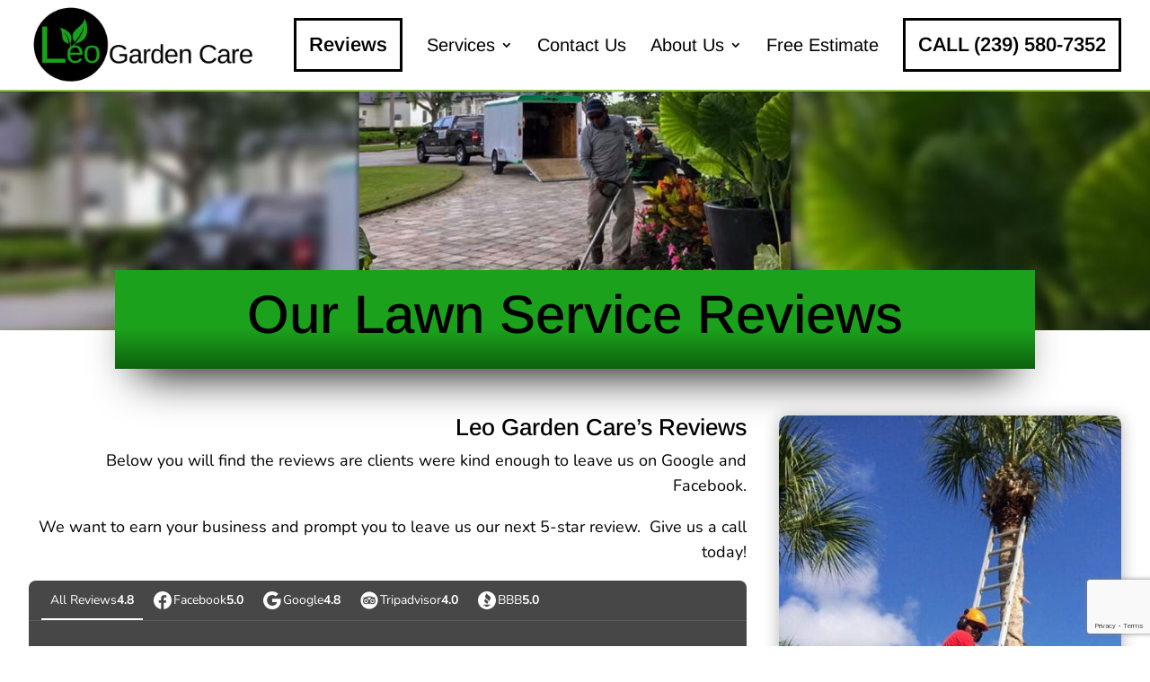

--- FILE ---
content_type: text/html; charset=utf-8
request_url: https://www.google.com/recaptcha/api2/anchor?ar=1&k=6Ldyx8kUAAAAADsGWwd3zNCmYW-gIv78au0DSEYC&co=aHR0cHM6Ly9sZW9nYXJkZW5jYXJlLmNvbTo0NDM.&hl=en&v=N67nZn4AqZkNcbeMu4prBgzg&size=invisible&anchor-ms=20000&execute-ms=30000&cb=4tmg7hbvev9b
body_size: 48979
content:
<!DOCTYPE HTML><html dir="ltr" lang="en"><head><meta http-equiv="Content-Type" content="text/html; charset=UTF-8">
<meta http-equiv="X-UA-Compatible" content="IE=edge">
<title>reCAPTCHA</title>
<style type="text/css">
/* cyrillic-ext */
@font-face {
  font-family: 'Roboto';
  font-style: normal;
  font-weight: 400;
  font-stretch: 100%;
  src: url(//fonts.gstatic.com/s/roboto/v48/KFO7CnqEu92Fr1ME7kSn66aGLdTylUAMa3GUBHMdazTgWw.woff2) format('woff2');
  unicode-range: U+0460-052F, U+1C80-1C8A, U+20B4, U+2DE0-2DFF, U+A640-A69F, U+FE2E-FE2F;
}
/* cyrillic */
@font-face {
  font-family: 'Roboto';
  font-style: normal;
  font-weight: 400;
  font-stretch: 100%;
  src: url(//fonts.gstatic.com/s/roboto/v48/KFO7CnqEu92Fr1ME7kSn66aGLdTylUAMa3iUBHMdazTgWw.woff2) format('woff2');
  unicode-range: U+0301, U+0400-045F, U+0490-0491, U+04B0-04B1, U+2116;
}
/* greek-ext */
@font-face {
  font-family: 'Roboto';
  font-style: normal;
  font-weight: 400;
  font-stretch: 100%;
  src: url(//fonts.gstatic.com/s/roboto/v48/KFO7CnqEu92Fr1ME7kSn66aGLdTylUAMa3CUBHMdazTgWw.woff2) format('woff2');
  unicode-range: U+1F00-1FFF;
}
/* greek */
@font-face {
  font-family: 'Roboto';
  font-style: normal;
  font-weight: 400;
  font-stretch: 100%;
  src: url(//fonts.gstatic.com/s/roboto/v48/KFO7CnqEu92Fr1ME7kSn66aGLdTylUAMa3-UBHMdazTgWw.woff2) format('woff2');
  unicode-range: U+0370-0377, U+037A-037F, U+0384-038A, U+038C, U+038E-03A1, U+03A3-03FF;
}
/* math */
@font-face {
  font-family: 'Roboto';
  font-style: normal;
  font-weight: 400;
  font-stretch: 100%;
  src: url(//fonts.gstatic.com/s/roboto/v48/KFO7CnqEu92Fr1ME7kSn66aGLdTylUAMawCUBHMdazTgWw.woff2) format('woff2');
  unicode-range: U+0302-0303, U+0305, U+0307-0308, U+0310, U+0312, U+0315, U+031A, U+0326-0327, U+032C, U+032F-0330, U+0332-0333, U+0338, U+033A, U+0346, U+034D, U+0391-03A1, U+03A3-03A9, U+03B1-03C9, U+03D1, U+03D5-03D6, U+03F0-03F1, U+03F4-03F5, U+2016-2017, U+2034-2038, U+203C, U+2040, U+2043, U+2047, U+2050, U+2057, U+205F, U+2070-2071, U+2074-208E, U+2090-209C, U+20D0-20DC, U+20E1, U+20E5-20EF, U+2100-2112, U+2114-2115, U+2117-2121, U+2123-214F, U+2190, U+2192, U+2194-21AE, U+21B0-21E5, U+21F1-21F2, U+21F4-2211, U+2213-2214, U+2216-22FF, U+2308-230B, U+2310, U+2319, U+231C-2321, U+2336-237A, U+237C, U+2395, U+239B-23B7, U+23D0, U+23DC-23E1, U+2474-2475, U+25AF, U+25B3, U+25B7, U+25BD, U+25C1, U+25CA, U+25CC, U+25FB, U+266D-266F, U+27C0-27FF, U+2900-2AFF, U+2B0E-2B11, U+2B30-2B4C, U+2BFE, U+3030, U+FF5B, U+FF5D, U+1D400-1D7FF, U+1EE00-1EEFF;
}
/* symbols */
@font-face {
  font-family: 'Roboto';
  font-style: normal;
  font-weight: 400;
  font-stretch: 100%;
  src: url(//fonts.gstatic.com/s/roboto/v48/KFO7CnqEu92Fr1ME7kSn66aGLdTylUAMaxKUBHMdazTgWw.woff2) format('woff2');
  unicode-range: U+0001-000C, U+000E-001F, U+007F-009F, U+20DD-20E0, U+20E2-20E4, U+2150-218F, U+2190, U+2192, U+2194-2199, U+21AF, U+21E6-21F0, U+21F3, U+2218-2219, U+2299, U+22C4-22C6, U+2300-243F, U+2440-244A, U+2460-24FF, U+25A0-27BF, U+2800-28FF, U+2921-2922, U+2981, U+29BF, U+29EB, U+2B00-2BFF, U+4DC0-4DFF, U+FFF9-FFFB, U+10140-1018E, U+10190-1019C, U+101A0, U+101D0-101FD, U+102E0-102FB, U+10E60-10E7E, U+1D2C0-1D2D3, U+1D2E0-1D37F, U+1F000-1F0FF, U+1F100-1F1AD, U+1F1E6-1F1FF, U+1F30D-1F30F, U+1F315, U+1F31C, U+1F31E, U+1F320-1F32C, U+1F336, U+1F378, U+1F37D, U+1F382, U+1F393-1F39F, U+1F3A7-1F3A8, U+1F3AC-1F3AF, U+1F3C2, U+1F3C4-1F3C6, U+1F3CA-1F3CE, U+1F3D4-1F3E0, U+1F3ED, U+1F3F1-1F3F3, U+1F3F5-1F3F7, U+1F408, U+1F415, U+1F41F, U+1F426, U+1F43F, U+1F441-1F442, U+1F444, U+1F446-1F449, U+1F44C-1F44E, U+1F453, U+1F46A, U+1F47D, U+1F4A3, U+1F4B0, U+1F4B3, U+1F4B9, U+1F4BB, U+1F4BF, U+1F4C8-1F4CB, U+1F4D6, U+1F4DA, U+1F4DF, U+1F4E3-1F4E6, U+1F4EA-1F4ED, U+1F4F7, U+1F4F9-1F4FB, U+1F4FD-1F4FE, U+1F503, U+1F507-1F50B, U+1F50D, U+1F512-1F513, U+1F53E-1F54A, U+1F54F-1F5FA, U+1F610, U+1F650-1F67F, U+1F687, U+1F68D, U+1F691, U+1F694, U+1F698, U+1F6AD, U+1F6B2, U+1F6B9-1F6BA, U+1F6BC, U+1F6C6-1F6CF, U+1F6D3-1F6D7, U+1F6E0-1F6EA, U+1F6F0-1F6F3, U+1F6F7-1F6FC, U+1F700-1F7FF, U+1F800-1F80B, U+1F810-1F847, U+1F850-1F859, U+1F860-1F887, U+1F890-1F8AD, U+1F8B0-1F8BB, U+1F8C0-1F8C1, U+1F900-1F90B, U+1F93B, U+1F946, U+1F984, U+1F996, U+1F9E9, U+1FA00-1FA6F, U+1FA70-1FA7C, U+1FA80-1FA89, U+1FA8F-1FAC6, U+1FACE-1FADC, U+1FADF-1FAE9, U+1FAF0-1FAF8, U+1FB00-1FBFF;
}
/* vietnamese */
@font-face {
  font-family: 'Roboto';
  font-style: normal;
  font-weight: 400;
  font-stretch: 100%;
  src: url(//fonts.gstatic.com/s/roboto/v48/KFO7CnqEu92Fr1ME7kSn66aGLdTylUAMa3OUBHMdazTgWw.woff2) format('woff2');
  unicode-range: U+0102-0103, U+0110-0111, U+0128-0129, U+0168-0169, U+01A0-01A1, U+01AF-01B0, U+0300-0301, U+0303-0304, U+0308-0309, U+0323, U+0329, U+1EA0-1EF9, U+20AB;
}
/* latin-ext */
@font-face {
  font-family: 'Roboto';
  font-style: normal;
  font-weight: 400;
  font-stretch: 100%;
  src: url(//fonts.gstatic.com/s/roboto/v48/KFO7CnqEu92Fr1ME7kSn66aGLdTylUAMa3KUBHMdazTgWw.woff2) format('woff2');
  unicode-range: U+0100-02BA, U+02BD-02C5, U+02C7-02CC, U+02CE-02D7, U+02DD-02FF, U+0304, U+0308, U+0329, U+1D00-1DBF, U+1E00-1E9F, U+1EF2-1EFF, U+2020, U+20A0-20AB, U+20AD-20C0, U+2113, U+2C60-2C7F, U+A720-A7FF;
}
/* latin */
@font-face {
  font-family: 'Roboto';
  font-style: normal;
  font-weight: 400;
  font-stretch: 100%;
  src: url(//fonts.gstatic.com/s/roboto/v48/KFO7CnqEu92Fr1ME7kSn66aGLdTylUAMa3yUBHMdazQ.woff2) format('woff2');
  unicode-range: U+0000-00FF, U+0131, U+0152-0153, U+02BB-02BC, U+02C6, U+02DA, U+02DC, U+0304, U+0308, U+0329, U+2000-206F, U+20AC, U+2122, U+2191, U+2193, U+2212, U+2215, U+FEFF, U+FFFD;
}
/* cyrillic-ext */
@font-face {
  font-family: 'Roboto';
  font-style: normal;
  font-weight: 500;
  font-stretch: 100%;
  src: url(//fonts.gstatic.com/s/roboto/v48/KFO7CnqEu92Fr1ME7kSn66aGLdTylUAMa3GUBHMdazTgWw.woff2) format('woff2');
  unicode-range: U+0460-052F, U+1C80-1C8A, U+20B4, U+2DE0-2DFF, U+A640-A69F, U+FE2E-FE2F;
}
/* cyrillic */
@font-face {
  font-family: 'Roboto';
  font-style: normal;
  font-weight: 500;
  font-stretch: 100%;
  src: url(//fonts.gstatic.com/s/roboto/v48/KFO7CnqEu92Fr1ME7kSn66aGLdTylUAMa3iUBHMdazTgWw.woff2) format('woff2');
  unicode-range: U+0301, U+0400-045F, U+0490-0491, U+04B0-04B1, U+2116;
}
/* greek-ext */
@font-face {
  font-family: 'Roboto';
  font-style: normal;
  font-weight: 500;
  font-stretch: 100%;
  src: url(//fonts.gstatic.com/s/roboto/v48/KFO7CnqEu92Fr1ME7kSn66aGLdTylUAMa3CUBHMdazTgWw.woff2) format('woff2');
  unicode-range: U+1F00-1FFF;
}
/* greek */
@font-face {
  font-family: 'Roboto';
  font-style: normal;
  font-weight: 500;
  font-stretch: 100%;
  src: url(//fonts.gstatic.com/s/roboto/v48/KFO7CnqEu92Fr1ME7kSn66aGLdTylUAMa3-UBHMdazTgWw.woff2) format('woff2');
  unicode-range: U+0370-0377, U+037A-037F, U+0384-038A, U+038C, U+038E-03A1, U+03A3-03FF;
}
/* math */
@font-face {
  font-family: 'Roboto';
  font-style: normal;
  font-weight: 500;
  font-stretch: 100%;
  src: url(//fonts.gstatic.com/s/roboto/v48/KFO7CnqEu92Fr1ME7kSn66aGLdTylUAMawCUBHMdazTgWw.woff2) format('woff2');
  unicode-range: U+0302-0303, U+0305, U+0307-0308, U+0310, U+0312, U+0315, U+031A, U+0326-0327, U+032C, U+032F-0330, U+0332-0333, U+0338, U+033A, U+0346, U+034D, U+0391-03A1, U+03A3-03A9, U+03B1-03C9, U+03D1, U+03D5-03D6, U+03F0-03F1, U+03F4-03F5, U+2016-2017, U+2034-2038, U+203C, U+2040, U+2043, U+2047, U+2050, U+2057, U+205F, U+2070-2071, U+2074-208E, U+2090-209C, U+20D0-20DC, U+20E1, U+20E5-20EF, U+2100-2112, U+2114-2115, U+2117-2121, U+2123-214F, U+2190, U+2192, U+2194-21AE, U+21B0-21E5, U+21F1-21F2, U+21F4-2211, U+2213-2214, U+2216-22FF, U+2308-230B, U+2310, U+2319, U+231C-2321, U+2336-237A, U+237C, U+2395, U+239B-23B7, U+23D0, U+23DC-23E1, U+2474-2475, U+25AF, U+25B3, U+25B7, U+25BD, U+25C1, U+25CA, U+25CC, U+25FB, U+266D-266F, U+27C0-27FF, U+2900-2AFF, U+2B0E-2B11, U+2B30-2B4C, U+2BFE, U+3030, U+FF5B, U+FF5D, U+1D400-1D7FF, U+1EE00-1EEFF;
}
/* symbols */
@font-face {
  font-family: 'Roboto';
  font-style: normal;
  font-weight: 500;
  font-stretch: 100%;
  src: url(//fonts.gstatic.com/s/roboto/v48/KFO7CnqEu92Fr1ME7kSn66aGLdTylUAMaxKUBHMdazTgWw.woff2) format('woff2');
  unicode-range: U+0001-000C, U+000E-001F, U+007F-009F, U+20DD-20E0, U+20E2-20E4, U+2150-218F, U+2190, U+2192, U+2194-2199, U+21AF, U+21E6-21F0, U+21F3, U+2218-2219, U+2299, U+22C4-22C6, U+2300-243F, U+2440-244A, U+2460-24FF, U+25A0-27BF, U+2800-28FF, U+2921-2922, U+2981, U+29BF, U+29EB, U+2B00-2BFF, U+4DC0-4DFF, U+FFF9-FFFB, U+10140-1018E, U+10190-1019C, U+101A0, U+101D0-101FD, U+102E0-102FB, U+10E60-10E7E, U+1D2C0-1D2D3, U+1D2E0-1D37F, U+1F000-1F0FF, U+1F100-1F1AD, U+1F1E6-1F1FF, U+1F30D-1F30F, U+1F315, U+1F31C, U+1F31E, U+1F320-1F32C, U+1F336, U+1F378, U+1F37D, U+1F382, U+1F393-1F39F, U+1F3A7-1F3A8, U+1F3AC-1F3AF, U+1F3C2, U+1F3C4-1F3C6, U+1F3CA-1F3CE, U+1F3D4-1F3E0, U+1F3ED, U+1F3F1-1F3F3, U+1F3F5-1F3F7, U+1F408, U+1F415, U+1F41F, U+1F426, U+1F43F, U+1F441-1F442, U+1F444, U+1F446-1F449, U+1F44C-1F44E, U+1F453, U+1F46A, U+1F47D, U+1F4A3, U+1F4B0, U+1F4B3, U+1F4B9, U+1F4BB, U+1F4BF, U+1F4C8-1F4CB, U+1F4D6, U+1F4DA, U+1F4DF, U+1F4E3-1F4E6, U+1F4EA-1F4ED, U+1F4F7, U+1F4F9-1F4FB, U+1F4FD-1F4FE, U+1F503, U+1F507-1F50B, U+1F50D, U+1F512-1F513, U+1F53E-1F54A, U+1F54F-1F5FA, U+1F610, U+1F650-1F67F, U+1F687, U+1F68D, U+1F691, U+1F694, U+1F698, U+1F6AD, U+1F6B2, U+1F6B9-1F6BA, U+1F6BC, U+1F6C6-1F6CF, U+1F6D3-1F6D7, U+1F6E0-1F6EA, U+1F6F0-1F6F3, U+1F6F7-1F6FC, U+1F700-1F7FF, U+1F800-1F80B, U+1F810-1F847, U+1F850-1F859, U+1F860-1F887, U+1F890-1F8AD, U+1F8B0-1F8BB, U+1F8C0-1F8C1, U+1F900-1F90B, U+1F93B, U+1F946, U+1F984, U+1F996, U+1F9E9, U+1FA00-1FA6F, U+1FA70-1FA7C, U+1FA80-1FA89, U+1FA8F-1FAC6, U+1FACE-1FADC, U+1FADF-1FAE9, U+1FAF0-1FAF8, U+1FB00-1FBFF;
}
/* vietnamese */
@font-face {
  font-family: 'Roboto';
  font-style: normal;
  font-weight: 500;
  font-stretch: 100%;
  src: url(//fonts.gstatic.com/s/roboto/v48/KFO7CnqEu92Fr1ME7kSn66aGLdTylUAMa3OUBHMdazTgWw.woff2) format('woff2');
  unicode-range: U+0102-0103, U+0110-0111, U+0128-0129, U+0168-0169, U+01A0-01A1, U+01AF-01B0, U+0300-0301, U+0303-0304, U+0308-0309, U+0323, U+0329, U+1EA0-1EF9, U+20AB;
}
/* latin-ext */
@font-face {
  font-family: 'Roboto';
  font-style: normal;
  font-weight: 500;
  font-stretch: 100%;
  src: url(//fonts.gstatic.com/s/roboto/v48/KFO7CnqEu92Fr1ME7kSn66aGLdTylUAMa3KUBHMdazTgWw.woff2) format('woff2');
  unicode-range: U+0100-02BA, U+02BD-02C5, U+02C7-02CC, U+02CE-02D7, U+02DD-02FF, U+0304, U+0308, U+0329, U+1D00-1DBF, U+1E00-1E9F, U+1EF2-1EFF, U+2020, U+20A0-20AB, U+20AD-20C0, U+2113, U+2C60-2C7F, U+A720-A7FF;
}
/* latin */
@font-face {
  font-family: 'Roboto';
  font-style: normal;
  font-weight: 500;
  font-stretch: 100%;
  src: url(//fonts.gstatic.com/s/roboto/v48/KFO7CnqEu92Fr1ME7kSn66aGLdTylUAMa3yUBHMdazQ.woff2) format('woff2');
  unicode-range: U+0000-00FF, U+0131, U+0152-0153, U+02BB-02BC, U+02C6, U+02DA, U+02DC, U+0304, U+0308, U+0329, U+2000-206F, U+20AC, U+2122, U+2191, U+2193, U+2212, U+2215, U+FEFF, U+FFFD;
}
/* cyrillic-ext */
@font-face {
  font-family: 'Roboto';
  font-style: normal;
  font-weight: 900;
  font-stretch: 100%;
  src: url(//fonts.gstatic.com/s/roboto/v48/KFO7CnqEu92Fr1ME7kSn66aGLdTylUAMa3GUBHMdazTgWw.woff2) format('woff2');
  unicode-range: U+0460-052F, U+1C80-1C8A, U+20B4, U+2DE0-2DFF, U+A640-A69F, U+FE2E-FE2F;
}
/* cyrillic */
@font-face {
  font-family: 'Roboto';
  font-style: normal;
  font-weight: 900;
  font-stretch: 100%;
  src: url(//fonts.gstatic.com/s/roboto/v48/KFO7CnqEu92Fr1ME7kSn66aGLdTylUAMa3iUBHMdazTgWw.woff2) format('woff2');
  unicode-range: U+0301, U+0400-045F, U+0490-0491, U+04B0-04B1, U+2116;
}
/* greek-ext */
@font-face {
  font-family: 'Roboto';
  font-style: normal;
  font-weight: 900;
  font-stretch: 100%;
  src: url(//fonts.gstatic.com/s/roboto/v48/KFO7CnqEu92Fr1ME7kSn66aGLdTylUAMa3CUBHMdazTgWw.woff2) format('woff2');
  unicode-range: U+1F00-1FFF;
}
/* greek */
@font-face {
  font-family: 'Roboto';
  font-style: normal;
  font-weight: 900;
  font-stretch: 100%;
  src: url(//fonts.gstatic.com/s/roboto/v48/KFO7CnqEu92Fr1ME7kSn66aGLdTylUAMa3-UBHMdazTgWw.woff2) format('woff2');
  unicode-range: U+0370-0377, U+037A-037F, U+0384-038A, U+038C, U+038E-03A1, U+03A3-03FF;
}
/* math */
@font-face {
  font-family: 'Roboto';
  font-style: normal;
  font-weight: 900;
  font-stretch: 100%;
  src: url(//fonts.gstatic.com/s/roboto/v48/KFO7CnqEu92Fr1ME7kSn66aGLdTylUAMawCUBHMdazTgWw.woff2) format('woff2');
  unicode-range: U+0302-0303, U+0305, U+0307-0308, U+0310, U+0312, U+0315, U+031A, U+0326-0327, U+032C, U+032F-0330, U+0332-0333, U+0338, U+033A, U+0346, U+034D, U+0391-03A1, U+03A3-03A9, U+03B1-03C9, U+03D1, U+03D5-03D6, U+03F0-03F1, U+03F4-03F5, U+2016-2017, U+2034-2038, U+203C, U+2040, U+2043, U+2047, U+2050, U+2057, U+205F, U+2070-2071, U+2074-208E, U+2090-209C, U+20D0-20DC, U+20E1, U+20E5-20EF, U+2100-2112, U+2114-2115, U+2117-2121, U+2123-214F, U+2190, U+2192, U+2194-21AE, U+21B0-21E5, U+21F1-21F2, U+21F4-2211, U+2213-2214, U+2216-22FF, U+2308-230B, U+2310, U+2319, U+231C-2321, U+2336-237A, U+237C, U+2395, U+239B-23B7, U+23D0, U+23DC-23E1, U+2474-2475, U+25AF, U+25B3, U+25B7, U+25BD, U+25C1, U+25CA, U+25CC, U+25FB, U+266D-266F, U+27C0-27FF, U+2900-2AFF, U+2B0E-2B11, U+2B30-2B4C, U+2BFE, U+3030, U+FF5B, U+FF5D, U+1D400-1D7FF, U+1EE00-1EEFF;
}
/* symbols */
@font-face {
  font-family: 'Roboto';
  font-style: normal;
  font-weight: 900;
  font-stretch: 100%;
  src: url(//fonts.gstatic.com/s/roboto/v48/KFO7CnqEu92Fr1ME7kSn66aGLdTylUAMaxKUBHMdazTgWw.woff2) format('woff2');
  unicode-range: U+0001-000C, U+000E-001F, U+007F-009F, U+20DD-20E0, U+20E2-20E4, U+2150-218F, U+2190, U+2192, U+2194-2199, U+21AF, U+21E6-21F0, U+21F3, U+2218-2219, U+2299, U+22C4-22C6, U+2300-243F, U+2440-244A, U+2460-24FF, U+25A0-27BF, U+2800-28FF, U+2921-2922, U+2981, U+29BF, U+29EB, U+2B00-2BFF, U+4DC0-4DFF, U+FFF9-FFFB, U+10140-1018E, U+10190-1019C, U+101A0, U+101D0-101FD, U+102E0-102FB, U+10E60-10E7E, U+1D2C0-1D2D3, U+1D2E0-1D37F, U+1F000-1F0FF, U+1F100-1F1AD, U+1F1E6-1F1FF, U+1F30D-1F30F, U+1F315, U+1F31C, U+1F31E, U+1F320-1F32C, U+1F336, U+1F378, U+1F37D, U+1F382, U+1F393-1F39F, U+1F3A7-1F3A8, U+1F3AC-1F3AF, U+1F3C2, U+1F3C4-1F3C6, U+1F3CA-1F3CE, U+1F3D4-1F3E0, U+1F3ED, U+1F3F1-1F3F3, U+1F3F5-1F3F7, U+1F408, U+1F415, U+1F41F, U+1F426, U+1F43F, U+1F441-1F442, U+1F444, U+1F446-1F449, U+1F44C-1F44E, U+1F453, U+1F46A, U+1F47D, U+1F4A3, U+1F4B0, U+1F4B3, U+1F4B9, U+1F4BB, U+1F4BF, U+1F4C8-1F4CB, U+1F4D6, U+1F4DA, U+1F4DF, U+1F4E3-1F4E6, U+1F4EA-1F4ED, U+1F4F7, U+1F4F9-1F4FB, U+1F4FD-1F4FE, U+1F503, U+1F507-1F50B, U+1F50D, U+1F512-1F513, U+1F53E-1F54A, U+1F54F-1F5FA, U+1F610, U+1F650-1F67F, U+1F687, U+1F68D, U+1F691, U+1F694, U+1F698, U+1F6AD, U+1F6B2, U+1F6B9-1F6BA, U+1F6BC, U+1F6C6-1F6CF, U+1F6D3-1F6D7, U+1F6E0-1F6EA, U+1F6F0-1F6F3, U+1F6F7-1F6FC, U+1F700-1F7FF, U+1F800-1F80B, U+1F810-1F847, U+1F850-1F859, U+1F860-1F887, U+1F890-1F8AD, U+1F8B0-1F8BB, U+1F8C0-1F8C1, U+1F900-1F90B, U+1F93B, U+1F946, U+1F984, U+1F996, U+1F9E9, U+1FA00-1FA6F, U+1FA70-1FA7C, U+1FA80-1FA89, U+1FA8F-1FAC6, U+1FACE-1FADC, U+1FADF-1FAE9, U+1FAF0-1FAF8, U+1FB00-1FBFF;
}
/* vietnamese */
@font-face {
  font-family: 'Roboto';
  font-style: normal;
  font-weight: 900;
  font-stretch: 100%;
  src: url(//fonts.gstatic.com/s/roboto/v48/KFO7CnqEu92Fr1ME7kSn66aGLdTylUAMa3OUBHMdazTgWw.woff2) format('woff2');
  unicode-range: U+0102-0103, U+0110-0111, U+0128-0129, U+0168-0169, U+01A0-01A1, U+01AF-01B0, U+0300-0301, U+0303-0304, U+0308-0309, U+0323, U+0329, U+1EA0-1EF9, U+20AB;
}
/* latin-ext */
@font-face {
  font-family: 'Roboto';
  font-style: normal;
  font-weight: 900;
  font-stretch: 100%;
  src: url(//fonts.gstatic.com/s/roboto/v48/KFO7CnqEu92Fr1ME7kSn66aGLdTylUAMa3KUBHMdazTgWw.woff2) format('woff2');
  unicode-range: U+0100-02BA, U+02BD-02C5, U+02C7-02CC, U+02CE-02D7, U+02DD-02FF, U+0304, U+0308, U+0329, U+1D00-1DBF, U+1E00-1E9F, U+1EF2-1EFF, U+2020, U+20A0-20AB, U+20AD-20C0, U+2113, U+2C60-2C7F, U+A720-A7FF;
}
/* latin */
@font-face {
  font-family: 'Roboto';
  font-style: normal;
  font-weight: 900;
  font-stretch: 100%;
  src: url(//fonts.gstatic.com/s/roboto/v48/KFO7CnqEu92Fr1ME7kSn66aGLdTylUAMa3yUBHMdazQ.woff2) format('woff2');
  unicode-range: U+0000-00FF, U+0131, U+0152-0153, U+02BB-02BC, U+02C6, U+02DA, U+02DC, U+0304, U+0308, U+0329, U+2000-206F, U+20AC, U+2122, U+2191, U+2193, U+2212, U+2215, U+FEFF, U+FFFD;
}

</style>
<link rel="stylesheet" type="text/css" href="https://www.gstatic.com/recaptcha/releases/N67nZn4AqZkNcbeMu4prBgzg/styles__ltr.css">
<script nonce="Yyp0tW3XEeakSAWGtBpVpw" type="text/javascript">window['__recaptcha_api'] = 'https://www.google.com/recaptcha/api2/';</script>
<script type="text/javascript" src="https://www.gstatic.com/recaptcha/releases/N67nZn4AqZkNcbeMu4prBgzg/recaptcha__en.js" nonce="Yyp0tW3XEeakSAWGtBpVpw">
      
    </script></head>
<body><div id="rc-anchor-alert" class="rc-anchor-alert"></div>
<input type="hidden" id="recaptcha-token" value="[base64]">
<script type="text/javascript" nonce="Yyp0tW3XEeakSAWGtBpVpw">
      recaptcha.anchor.Main.init("[\x22ainput\x22,[\x22bgdata\x22,\x22\x22,\[base64]/[base64]/[base64]/ZyhXLGgpOnEoW04sMjEsbF0sVywwKSxoKSxmYWxzZSxmYWxzZSl9Y2F0Y2goayl7RygzNTgsVyk/[base64]/[base64]/[base64]/[base64]/[base64]/[base64]/[base64]/bmV3IEJbT10oRFswXSk6dz09Mj9uZXcgQltPXShEWzBdLERbMV0pOnc9PTM/bmV3IEJbT10oRFswXSxEWzFdLERbMl0pOnc9PTQ/[base64]/[base64]/[base64]/[base64]/[base64]\\u003d\x22,\[base64]\\u003d\\u003d\x22,\x22FcKrPi9sP3jDlm7CpBwQw5TDgMK0wqZKbx7Ci1pcCsKZw4nCmyzCr0PCvsKZfsKVwrQBEMKhA2xbw5lhHsOLCSd6wr3DjHoucFliw6/DrnEgwpw1w6skZFIHQMK/w7Vrw6lyXcKXw5gBOMKbEsKjOCLDhMOCaSl2w7nCjcOsVB8OCCLDqcOjw41lFTwdw74OwqbDp8Kba8Oww5sPw5XDh2PDicK3wpLDlMO/[base64]/DhsOcwqd2H8OkwoHCjHk3w6lMXsODNgLCkHnDsEEFVjzCqsOQw4TDgiAMaGEOMcK4wro1wrtJw63DtmULHR/CgjjDtsKOSw7DqsOzwrYJw6wRwoYPwpdcUMK5QHJTSsOiwrTCvWcMw7/DoMOlwr9wfcKvNsOXw4oxwrPCkAXCl8K8w4PCj8O+wrtlw5HDjsKVcRd0w4HCn8KTw50IT8Oceh0Dw4osRnTDgMO1w55DUsOYdDlfw5rCs21sdkdkCMOjwrrDsVVNw7Mxc8KXIMOlwp3DjkPCkiDCqcObSsOlczfCp8K6wr/[base64]/Dr8O9w7TDomrDghAQwpLDiGkBHsOEDmUfw48PwpB9DRzDnUNEw6JkwpfClMKdwr7CiWlmDMKYw6/CrMKxPcO+PcOVw6oIwrbCk8OgecOFb8OVdMKWUxTCqxlow5LDosKiw5jDliTCjcOaw4txAnrDjG1/w5xVeFfCuTbDucO2V2RsW8KrJ8Kawp/DnEBhw7zCrxzDogzDi8Ogwp0iQmPCq8K6XSptwqQxwqIuw73CqsK/SgpewrjCvsK8w4o2UXLDuMOdw47ClU5tw5XDgcKTOwRhR8OlCMOhw4jDkC3DhsOYwqXCt8OTIsOyW8K1PsOww5nCp3rDnnJUwrfCllpEAwluwrADaXMpwpvCjFbDucKqHcOPe8OiScOTwqXCqcKKesO/[base64]/G3jCgTNiwoAyBMOua3JPwpfChMOhCsKRwp3CuQtpOcK5Qy1EZsKvbBXDqMKiQ2rDv8Kawq1tRsKiw4/DjcOyN0UjSwHDq29oe8KBZh/Ci8OXwpnDl8O4BMK2w69jQsK+fMKic0w6CCTDghhnw4UkwozDsMOtOcOpW8OlaVRMVDPClwUFwo7CiWfDhxcbF1ATwoF1eMKWw6dmdhvCpcOQVcKOCcOlacKGQFFmSSvDgGfDisOsRcKiWMOaw5LChBjCgMKuQ3ogOH7Ct8KVYyQnEFE0IcK6w7zDlT/CnBjDizopwoN7wpXDqDvCpg8YR8O7w77Dm0TDvsKRBTvCoHxGwqjDrMO2wqdewpMYdcO6wofDu8ORP114NW/[base64]/CjMOpIyBIQC3ClEErwq/CuBx9AsKmAMKFw4vChMOnwqHDk8KBwqIsesO2wp/Dp8KTX8Kaw7MHdcKlw73Cq8OXcsK0EQ3DikPDucO2w4RuX15qV8KNw4TCncK3w6xSw6Zxw5Yrw7JZwosUw515PMK5K34ywqnCoMOowozCocK9TCAywrTChsKVwqZ3SQPDlsOwwo4+XcKObQlKCcKtJD9Iw6F9NcO/Oi1JZMKywptDOMK1RRbCqEg+w6U5wr3CiMO+w4jCrV7Cn8KzFsKVwpPCm8KTeAPDj8KSwq3CvyDCmno1w4HDjiwhw5dkcBnCtcK1wqPDhHHCt2PCtMKAwqNqw4Usw4QxwosiwrHDuxw6KsOLRMOSw47Clw1Kw458wrskKMOKwpTCnh7CiMK1IsORRcKdwrPDnF/DhhhiwrnCvsOow7UqwotOw4vCgMO9YCTDgmNuM2HCnA7CrQrCnhhODTzCuMKyOzpAwqbCvxzDjMOxDcKZAkleWcO5acK/[base64]/DsG7CvcOgw6/DiwvChxIbw44oNXzDp8Oyw6jDhcOAfFLDjx/Dm8Kjw6XDgHVvBcKzwot0w5XDkTnDscKIwpkaw7UXfWPCpzEJU3nDqsOASMOSNsKnwp/[base64]/w63DqHs9w6YjOsOzw5bCgMOFwqHCkEpfF1QnFQHCgcKbWx/[base64]/cQscw54lQnzCjMKdVikfSEdiUmZOUixZwrhvwoTChhM1w4Iiw6Yawosqw6Afw6UUwqoyw4HDiDTCgAVqw6jDnWVlJh0Gcn04w4pnHxIGRmnCnsORw4zDjGHCkjzDgDbCkCM4E0wve8OMwoDDkzBZVMOIw5ZzwpvDisOdw51rwrhJO8OTQMKSPg/CicKww5hrB8K0woN/wpTCk3XCssOSPEvCv1gZPlfDpMOmP8KswoMBwoXDh8OVw6DCscKSMcO/wod+w4jCshfCq8OqwoPCi8Kqw7dLw79uQVhfwq4kJsOzScO0wqU3w7DCvMOUw6cLWzTChcKJw73CqwDDv8KoGMOPwqvDoMOzw4TDg8K6w7PDghcVDm8HKcO0QSvDiC7CtR8oGEUlXsOawobDicKXXsOtw4UtC8OGAcOnwq5wwoALRsOSw48ewojDv39oYyAqwrfCvy/CpMKAHivChsOqw6ZqwrXCsTLCnjs3w5NUJsKVwrZ8wqNjCDLCoMKJw60BwoDDnh/Cpl90IH/DpsK4JxgJwr4nwqtXaB3Dhg/[base64]/w4hAw4xWcTcjQTfDowcxBMOxOQTDlsOPe8K8elIZB8OfAMOiw6nDizPCn8OEwoIlwoxrHl5Tw4PDvjYpacOJwrQfwq7CssKHS2ULw57DlBBlwrLDnTpQL2/[base64]/[base64]/CiQ9ZVMKVw7HChnklEhJYw4jCncOFLsOAw5zCgiFYNcKYYFLDjVrCmEoCwq0IGsOwesOYw5HCuh/DpnsfDsOdwrZ9YsOdwrfDvMK1w6RFdkFJw5LCg8OuRippRBXCiRIdT8KYbMK6C3Z/w4jDuwvDlcK2U8OQB8KJN8OpF8KZbcO3w6BMwrRCfTvCig0KFnjDgjbDuF4kwqcLIglAcD0mFQfCs8KSc8OiG8KQw4HDow/CiSbDmsOowqzDq14Xw4bCrcOfw6o5ecKlaMOKw6jCpiLCsFPDnAs7OcKYREbCuhZPFMKaw48ww4xLacKMaG4Ww7jCmWZTQAMAw7/[base64]/DvMKYw70Fw6zDp8K4WMOkQsK5A8OqaQorwqkSw7R4OMOsw58jXCfDr8K1JcKbaAnCgsOHwqPDiD3CgMOsw7sXwpIfwpwxw4PCtisnJsKWcFpkXsK+w7J8DBgdwq3CuBHCkR5uw7/Dm2rDn1DDpW9hw74qw7zCp0tSJELDsGPDj8Ozw7A8wqBFGsOpw7rCgkvCosOYwokCworDlMO9w4DDgxPDuMKNwqI/acOcMTbCj8OFw5Z/b2Bww44GTMO/[base64]/Clxw3w63DsVrCicKyaF/CocOCcRMAw4Z8w71Fw4xYd8K8ZMOfB1HCtsKjM8KDWjA5Z8O0w6wZw7hGPcOAa35mwpfClzE3KcKPcXfDlFLCusKhw7jCo2NPRMKkAMK/ACzDgsOQHSfCvcOZf1DCksKPZUvDjMKeAzvCsy/DsxXCpwnDsVjDsTMFw6TCvMO8Q8Ouwqcfw45nw4XCkcOUKiZPEQgEwoXCjsKNwosyw4zCtD/ClTExX2bCgMKiAxjDg8KDW2DDtcKFHAnDgy3CqcOtKQPDih7DlMKdw5pAasKKW2J7w6cQwqXDmMK0wpFNHTJrw7nCv8KtMsOpwpfDmcOswrhmwrIUAx1GISLDg8Knc1XDhsO8wpPCik7Cog/CusKCHcKPw5N6w7PCq3pbCQIsw4zCi1TDtcKiw7PDkTYEw6ZGw6Z6TMKxwo7DmMOZVMKNwql0wq1nw40OWHplHBbCs1/[base64]/DpRTCocO5wrxxRy1KYTUVwpLDtsKPUcOAcsKXFwrCshnCrsK2w4YKwqgHAcO5Yzdmw7vCpMO1RTJmWjrCl8K7L33Dv2xJYMOYOsKIYy0Pwq/[base64]/cMO1wpfCkGnCm8K0cSLDhX0iDiZTQMKFUMKcUWfDrXJFwqgKDw/CuMKqw7XDk8K/Azs5woTDgV19EBnCnMOlw63CmsO+w7PCm8OWw53Cg8KmwrlUY0fCj8K7DScaM8Oqw6Iqw4PDv8KKw4/DvWbCkcO+wrXCvMKCw49aZ8KEdnLDkMKnY8O1aMOww4nDlBNlwoFowp0CEsK0JQnDkcK5w4nCklvDr8O3wr7Cn8OYTz03w6jCh8KIwpDDtV9Aw7wGQ8OVw5MtD8KIwo4qwoRxYVJidWXDlht5al1Nw6E/wpzDu8KrwqjDtQtPwrUewpU7B3wzwqfDucOxR8OxX8Kjd8KzUU8Vwo90w7LDjUDDjwXCk2sjeMKxw70rCcKHwrtXwqPDoEnCoklewojDk8KaworClMOyJcKRwo/DkMKVw6dqfcKUaDdSw6fCh8OWwq3CsFISIBNwBMKPC0vCocKrWAHDvcK6wrbDvMKWwpbCpcOGFMO7w6DDpMK5acKtbcOTwoYGUn/[base64]/R0TDlhIjFcO0UFvDj8OYwqsPeWtOwrwfwr0+FgjDt8KdUCZMMUlCwqnCq8O+TRrDs1bCp2M8RMOgbsKfwqF0wpjCosOVw7/CicO7wplrOsK4wo0QFsKDw4PDtB/DkcOyw6DCh0BgwrDCiGDCgXfCmMOKV3rDtCx5wrLCtQdmwpzDnMOww4XChTzCusOGwpRtw57DiwvChsKrNF4ow5PCkGvDkMKoJcOQf8OrKE/ClxVZK8KNK8K3WyDCrMOiwpJwOizDmHwEf8KVw67DgsKUP8OnJsOsL8Ouw5bCoEnDpz/Ds8KyfcKGwo1hwr3DhBF7eBDDoQ7CuE9QUAo5woPDhFfCvcOlKmfClMKOSMKgf8KURE7CksKuwprDssKzAyPCk3HDsm8cw5DCosKUw7zCgcK+wqZrdQbCv8KMwrFzLcOVw67DjxHDgsK8wqbDlwxeR8OMwpMTNcKow4rCnlxvGn/DnlR6w5PCgMKKw7Qvay7Csi1fw7vDrHcoe1vDkkY0b8OSwqY4F8OQVHcvw6vCpMO1wqHCh8OqwqTDu1DCh8KSwpPCgmPCjMOkw4/Ch8Omw59AMWTDjsKOw7XCk8KYKRI/W1/DkcOcwolAccOoIMODw7hXYcKpw7ZKwqPCj8OSw7nDusKawrHCo3PDniPCqVbDicO4UMOKMMOtbcORw43DnsOMNnXCg2tSwpcOwrogw7LChMK5wqd4wr7CrX4+cGY/woAxw5bDujjCtl17wobCvhxXHV3DjVZHwqrCrzjDusOoRkJtE8OkwrPCtMK+w7I2P8KEw7LCnS7CviTDhAA3w6VrVXcMw7tBwoAtw6ErGMKQaizDh8OaCgvCnzDCvSbDkMOnUz4uwqTDhsOgfGfDusKaHMOOwqUoecKEw4YdVyJNYwFfwr/Ch8OpVcKfw4TDq8O/[base64]/Gx/[base64]/DqcO4w4vCs8OvwoPDsQM/[base64]/CoQEHwqsLHjzCqAjCtAYEOMObJh7DiSHDjGLDv8KaWcKnWX3DkcOCJyULd8KPfhDCq8KAUMO3bMO8wrB/aAPDqsK+AcOXCMOywqnDssKvwrXDtG7CkWUaPcO1PkjDkMKZwocPwqPClMKYwpnCmQ88w4YGwoTCo0XDhy1OIixeOcOcw4HDi8OfOMKIQsOYFMOIcAxQWARFKsKfwodlZQjDtsKYwozCmGYJw4PDsWRiEMKASwLDusKEw6nDnMK/UQ1FMcKXf1XDqgxlwobDhMOQIMKLw6TCsiDCmCrCvGLDsC7DqMO3w5fDvMO9w5kDwo7ClBPDgcKwfSVxw7hdwonCuMO5w77DmsO6wpM7woDCr8O9dH/CoX/DiA4jM8KuVMKFBnJdKAnDigMcw7o9w7LCqUYXw5A6w59/GD3DtsK2wpnDu8OkUcKmO8OQflPDiHjCnA3CisKeNVzCv8KGEj0pwqPCpy7Ct8Kowp/DnhzCkzlnwoJwU8OiTFgjwqICHyfCjsKLw7h/w44TdinCs3Y5wo4mwrLDqGnCusKCw5ZXbzjDmDvCu8KIDMKAw6ZUwr0BNMOHw7vDmUjDmznCssOdP8KfFyvDujtwfcO0OREYw4HCtMOiTSbDs8KRw799YzTDjcKdw4/DgMO2w6psG3LCnQ/Dm8KwOBQTDMOjF8OnwpbCrMKsRVMZwotew7/[base64]/woXDsn0Jw7nDtm3Dp8Omw4jCliXDm1rDrMOew5J0McO1HsKrw6ZMR1TCvxMpacOSwoITwrjDr1XDu0TDvcO3wq7Dl1bCj8Kew5/[base64]/w49Fw5XDocOdUgMAw5JWw4rDi8K6G8Kgw5whwpEIBcOIwr88w4PCkRdmBEVjwr8BwoTDsMK5wqbDrkhUw7Qqw4/DvljCucOkw4YfTMOJHDjCjHYKc23Dg8OUC8KHw7RLTEPCsAYsdsOLwq7CosKDwqjCnMKZwrnCjsO8KQvCnMKKScK7w6zCrzlGAcOyw6/CscKAwpnCl2vCh8K2EgV2SMOiEcKCej52csOIIxrDicKLChc1w4kqUG5ywqbCqcOJw7zDrMOuBRtfwqQHwpgHw4LDuwEqwp9EwpfCtMOJYsKPw7HCiAnCmcKxZUAwUcKhw6rCrSczXCfDmF/DswBMworCh8KMagrDnjkxCMOXwoXDs0nDhMOxwphGw79KJltxJzoNw4zCjcKaw69HDmzCvC/[base64]/Cv8OmLwtOwpx9TipLw4fDgRofw45cw54qbMKgb3g+wrR8B8Oxw5gtCMKBwrDDusO+woo4w5LCocOPRsK8w7LDhMOJG8OiU8KLwp40wq/DhCNpNFXCkAIxMyLDuMKnwoLDosO/wo7Cs8O5wqTChAx4w5/DiMOUwqfDjjwQJsO2ISU7fRDDqQnDrWLCh8KIT8OYRRkfDcOHw5x8VsKJK8OowrMVEMKwwpzDrsKswr0uXC8pfXwFwobDjQkdFsKFenPDqMOGRF3Cly7CgsOew6kgw7rDrMK/[base64]/Cl8KXZl/DqcKkCcKzSsOtIsK1einCm8Ocw5/CtMKWw6rDuB0Hw6Q7wo8LwpNIE8Kuw710FFnCicOIRlXCpBsnLAE+fy7Dl8Kgw7/ClcOEwp3ClVLDpzViGjHCgzp2EsKWwpzDkcOAwpXDv8OPB8OvchXDn8K9w7Miw4Z8UMO9f8OvdMKIwohtOwlKS8KAdsOuwqvCgl1GPEXCpsOAOBFYWMKzIMOtDQ4IO8KiwqR3w4tQF2/CpksNwqjDmThLWh4aw7LCkMKLw4wSFHzDj8OWwo45eyVZwrgIw6ZXD8KBdTDCucO/woLDkSk/DcKIwo8Cwog1VsK6DcO7w61JPmAfHMKewrjCkADChwAXw51Iw4zCgMKgw7Nsa0vCvmdcw7oZwrvDncKWYloXwpjClzwCPRBXw6DDgcKbS8KWw4jDv8OZwp7DscKiw7ouwppaOCR6RcO2w7zDlCMIw6zDpsKjWMKfw5nDpcKOwpPDo8O1w7nDi8OwwrzCjRHDk3DCrsK/woF3JMONwpMoFlrDmRIPFinDosOncMKlUcOVw5bCmShIUsKsNGTDvcKiQcOcwoFSwoE4wolbOMOXwpoLKsOcdgthwot/w4PCpyHDqUkcFVnCqDjDtxVewrUZwqvCuSUPw5nDu8O7wpM7DQPDu0HDjMOGFVXDrMKswqQvOcOvwpjDoAJgw5FJw6PDkMKXw7owwpVQAAnDiWo4w4Yjwq/DkMOtWVPCuHQKMG/CjsOFwqIBw7vCtD3DnMO6w5PCgsKkJ18Rwo9Cw7wCMsOGW8KUw57CscK+wqPCuMO7wrsjYFvCpEpRK2tCw6h0OsOFw4Zpwq8cw5rCrsO3dcOfV2/CqyXDqR/CusOrTx8gw67CqMKWXk7DsgQtwo7ChcO5wqLDoEs4woAWODDCu8OLwpFxwotSwqJjwp/CujTDpMOmcyXDnlQ/[base64]/Lxt8HmfCuMOLf8KWdsKvJMOZHMK+SsOJLcOVw7DDkhIuVMOAd20aw6HCmhjCkMOXwq7CvTvCukwMw6oEwqHDqmo/wofClMKZwrXDkGDDhlHDhjzChH8/w5fCnG4RC8OwQAnDu8O5McKhw7LChQQvW8K/CFvChmXCsTM+w5Vyw4DCtyLDvn7DnlLDhG5mSsO2AsOVOsOucS3Dj8Kzwpluw5rDj8O/wrPCp8K0wrvCiMOrwpDDkMKvw4FXSXBpVFHCnsKPCEt4wpkiw4IJwoDCkzfClcOhLFHChCDCug7Cv0BmMSvDuEh/dDEGwrU1w6IgSXXDvcKuw5TDgcOzHD9pw5YYGMKhw5k1wrtHVcK8w7rCuw4mw6F8wqrDlARGw7xIw67DiB7DkGHCsMO/w6rCvMKKMcO7wovDjm44wpUawpwjwr1UZMO8w7BOVkgpNC/[base64]/w4UFEGnDt8K1wrbCqn7DkR7DgcKdR2/Djy4XNUDDlMOQwq/CsMKFRcOzEEd9wpsnw77CjsOxwrLDrC4eJCFlHhVYw4JLwqwQw5IPQcKvwotkwrM7wp/[base64]/WsOQwrgdwp9DwoghKw7CikfCqQVAw5XDm8Oww6DCuiI/woN2HD3Dpy3DjsKUIcO6woXDpBbCvcOzwp0UwrIYwo9SD03Cg04sMsKJwroDUH/[base64]/woEpwoPCtCUgQQw5w7DDux4Bw6Nmw7gcw6HDiMOTw4rCp3N9w6xPecKrIMKgEsKcO8KCFFrDkFUab0Raw7nCv8KyXMKFDjfDssO3T8Knw4cow4TCsWTDnMO+wr3Cr07CrMKEwrTCiG3Dp2nCl8OPw6fDgcKEH8OSFcKHw6N4OcKSwrAzw6/CtsKPZ8OPwoPDv0BxwqTDjDIMw58qwpTCiBcdwpXDrcOTwqx/N8K1QcO8VirCowVUUj11NcO0YcKXwq4EcAvDn0/Ci1fDm8K4wqHCkx9bwo3DinXDpzzDs8OvTMOje8Otw6vDosOXAcOdw53CtsK8PsKQw6JIwqNuNsKbK8K/RsOqw5Asd0bCk8O8w7fDk0YSI2HCg8OvIsOyw5pLZcO+w4jDnsKJwpnCt8OdwqLCtA3ClcKfRcKWfMKSX8Oqw7w5KsOXwr8mw75Mw6I7U3LDusKxbsOCESnDisKQw7TCuQ8uwq4HEX8kwpDDmj7CpcK+w6Qdwq9VFGbCrcOfPcO2SBQoP8O0w6zCnnjDhA3DrsOfbsK/[base64]/Gi8iX2p7wpfCvsO0N8KiZMO3w4TDgyvCmVfCshB4wrlNw63DvW0hExd+dsObUwdOw5XCi1HCl8Ksw7tywrHCn8Kfw5PCo8Kyw7sYwqvCgXxxw4XCrcKKw6/ChsO0w4vDqRoJwoA0w6TDjMOXwo3DuWbCi8ODw49PT34aP17DpFtDZR3DmjLDmylbV8KywqPCoWzConlqZMKBw7hrDcKYOirCrMKdw6FVBcOtHCLChMOXwoTDnMO4wqLCkAbChnwUaAgww6TDm8O5CcKNQ1JTIcOOw6h/w4DClsOdwrLDjMKEw53Dj8OTIHfChlYtwpxmw7nCgMKsThnCryN3wrApwpjCjMOOwo/DkgAywqPCkUgBwp4hVEPDjsKbw7LCv8OxDjwVVmpIwqPCmcOpJUDDkz5Pw7TCi2Vew6vDmcOmaG/[base64]/HDEGUsKuwoIXLcKtGztHwqrDm8K4wrcowqwsw6ENP8OGw7bCmcKDP8OSIE1awrvCucOVw63DvGHDoArDgsOEbcOvNW8mw6TChcK1wqIgE1hUwpjCu3HCpsKgCMKqwol2GhTDmBLCpkAXwo5KXAliw6MMw6LDvcKaQ0/Csl3CusKcTzHCuQvDpcOJwrJ/woDDk8OrcWPDr008MTnDicOKwrjDvcKKwrhdSsOURMKQwoVFBxQ1Y8OnwqUmw75zMWp+JioWOcOSw4wERSMneFTCoMOMDMOjwqvDlG/DhMKnSmfDr0vCuC9pK8OPwrxQw57Cj8OFwqBnwrkKwrQ6Pk4EB38kM1HCvsKYacOPWSxkHMO6wrk3WsOwwoA+N8KOGBFPwqRLC8OAwq/CpcK1bBp/[base64]/ZRDCsMKqwoXDncOtw4ZLwoF0Fz8/ES1KAsO+w6tgdQsKwqt4SsOxwr/DvcOuNE3DoMKIwqhjLATCl0A9wo9IwohAMcKBwrfChzUOQ8OowpQDwqLDimDDjsO4C8KTJcO6O0zDoRvCqsO5w4jCsjFzf8OSw6bDlMOgEm3Dt8O+wooDwp7DgcO6OcOkw53CusOwwpHCo8OLw5jClcOJXMOYw7DDh0BCPFPClsKIw5bDisOxIDZ/EcOheWRhw6IrwrTDisKMw7DCnnfDvRUWwoB7NcKNIsOrXcK1w5M1w6jDo0cIw6Vew47CnsKxw7o0w6dpwo3DtMKLajcqwrRBPsKUWMOwdsO5bDfDtzUzCcOnwrzClsK+wrt5wo1bwrh3wphIwoM2R0XDsDNRYB3CosKZwpJxBcORw7k7w6/Ct3XCsCNQworCk8OAwoF4w4IABsO6wq0vN1JxbcKpcwLDkwXDpMOKwr5Rw543wovCmAvCnjdfDVYMFsK8w5DDn8Kzw75bQG1Xw442PlbDj0UccFw0w4lfwpQzDcKsYcOQI3nCv8KaUMONH8OocyvDnF9gbkUlwox6wpQZC0cICVUzw4/ClMOtaMO9w6/DqMKIeMKHwpjDihcnZ8O/wrwWw7MvbmHDkiHCgcKaw5vCpsKUwpzDhU1cw6bDtUt3w4YfBDtzbsKsKcKJNMOxw5vCusKAwpfCtMKmLGszw7VAKcOvwpnCvHAKXsOGRsOfcMO5wojCq8Otw7LDqUMvcsKrLcKDfWYAwoHCoMO0DcKIV8KtRUU9w7LCuQQveyohw6/[base64]/wodyBsKLYxbDp0LDr8OUwrTCjMKyw5VQwoDDqyzDoj/DkcO9w4Y6azJOaV/DlVXCqALDssKhw4bDtcKSBsOabMKwwowVWsK9wrZpw7NqwpAdwrBEJcOdw47DkSfCmsK7f1koJsKZwoPDhyxJwq5DSsKPL8OQfzzDgHFCMRPCtzV4wpRAesK0UMK7w6bDri/CqjjDucKFV8OewobCgEzCiXjCr0vChRRKJ8KcwrzCoR0LwqJhw7nCt1hmL10YPg0jwqzDvAjDhcO2cjbCmsOOYDdKwrlnwot/wplZwr/[base64]/[base64]/CvhjCvsKdw68Zwoc4wo8jJhTCisO9bBQfw4TDncOYwqUCwpfDnMOnw7ReNyIcw4BYw77ClcK+MMOlwrN1ScKQw6FLdsOKw4MXOyPCoxjCvArDiMOPTsO7w5rCjCo8w4RKw5UWwoofwqxowoY7wr1Swo/DthbCjGfDh0LChEQFwp5FTMOtwpoxBmVbDx9fwpBJwoZCwp/[base64]/ChcOZw7DCk8OSUgXCnAzDi8ODLsOnccOhfsKKfcKKw6DDkcO7w49jXmDCrQPCg8OkScKkworClcO+PH4BccOjwrdGUg8uwpJjIy7ChcK+YsKCwoQTKsKiw6MvwojCiMKaw7nDq8O2wr/CtsKREEzCuDlwwrfCkT7ClVHDn8OjKcKTw7ZIDMKQwpddLcOJw6ZJXEdTw6VBwo3DksKAw7vCrMKGYk0fDcOKwrrCjTnCjcOQSMKRwojDgcOBwqvCoxbDsMODwq5nIMKKHkYnYsOXJF/CiUYCC8KgLMKNwrw4D8OUw5jDlx8/LgQew7wMw4rDmMOfwpzDsMKwTycVfMKkw754wofCiGI9I8KdwrHCncOGMgBxF8Okw4x4woLCl8KSKFvCqkPCmMKbw7R1w6rDo8KMXsKUJl/DvsOcTRzDk8KGw6zCmcOUw6lmw4fCgsOZFsKHesKpV1bDu8KLTMKTwpw+aCJZwqPDu8O2IzpnPsOaw7tMwrvCocOfdcOxw6suw5EGY0pNw69Xw7xCBDJAw5o/wpHCkcKdwo3Ci8O4AUHDpUTDusOhw5MjwopWwoQLw4g8w6Vlw6rDi8OWS8K3QMOiWGEhwq7DosKTw7vCq8OiwrJWw4DCgcOlYyI3OsK0DMOpOlMpwqLDmsO1KsOSPBwMw7TCuUfCg3VABcK/[base64]/Cu8KZRGfCi8KjbcO9wq4swrnChMKhQQLChnB2eMKpwp/CoAXDp0VabCPDjsO5bUTCk3XCoMOoDCMcF3jDugXDi8OKfhXCq2HDqMOrCMO6w58XwqvDs8OSwpYiw5vDrgxzwqPCvRPDtgnDt8OJw4c1TCzCj8K2w7DCrTLCvcKLJcOdwq8WAsOaN2jCvMKWwrzDjkbDgWY+wp5tMDM8ZQsKwpVEwr/CvX5MJMK3w4wnTMKyw7fDlMKrwrnDsSEUwqUrw403w7FtTGPDsgMrDMKjwr/DhwvDvTttHUfCu8OKJcOBw4XCn0DCoG1Hw50TwrvCtDnDnSvCpsO1EsOWwpU1EWTCksOdFsKHd8K1XsOZDMO3EcK9w4HCqFdvw5ZlfkkuwoVQwpJAEVgiJMKhBsOAw6nDt8K1B1XCtAdpfw/DiA7DrlvCocKYPcKMV0LDvw9NcMOFwpTDh8KEw7cxWkBTwrgcfwfCp0NBwqp0w7VVwqfCtEfDpsOQwqbDlVPCv0xHwobDkcKpdMOzCznDuMOcw6AWwrfComUUUsKJQMKpwro0w4sLwqAaAMKkFhkWwqzDosKhw4jCrU/DrcKbwpUqw4keaGIfwqsGKW8ZYcKfwofDvw/CucO4G8OkwoxiwqLDoh9AwqzDm8KPwoB1CMOWTcOwwr9Bw4rDqMKgLcO7JAMPw5dtwr/CnsOtesOwwpnCmsK8wqXCnhMgGsKQw4I6TX5owq3CnRXDvHjCgcKeVmDCnCvClMK9IGhUWTwDZsOEw4Jvwrp2IC3DvXVzwpHDlS9Wwo7DpRLCqsOUJARdw5xJV24/wp9LMcKnY8Kqw4RpC8O6KyXCq1ZhPALClsOFD8KyDlcfVybDusORLxrCoHLCl1nDk1ctwoDDj8OEVsOUw5bDtcOBw6jDskoNwp3CnS/DujLCryF+w5YBw5/Du8ORwpHCpMOLbsKCw4rDncOPwpDDinBebjnCm8KBdsOLwqEtenI6wq5dVBfDpsO8w6nChcKON0XDgyPDmETDhcOtwoIeEw3Ch8Ouwq9Bw7vDih0/MsKmwrInBTbCsSEEwrPDoMKYK8KwY8Kjw6onEsOww4/DocOcw5ZIN8OMw73DjyY7WsKLwpnDiUvCksKdCmVgasKCN8Kuw6soIcKNw5RwRCUQwqglwr0GwpzCkCDDisOEE28Ww5Ytw745w5sEwqNAZcKPZcKtFsOvw4oDwokcwq/CpDxtwrJVwqrCsCnDm2UNUDBIw71bCMOVwpbCmsOswr3DoMKaw49kwoR0w5Mtw5c5wpbDk2nChMK6dcKDSUpJTcKCwrA/acOWJCdyQsOMNFvDlRELwoRDT8K+dUnCvjLCt8K9H8Ovw4PDqXjDqArDrwJ/FMOAw4jChl5mRljDgcKONsK9w6ofw6p/w4/[base64]/DmnvCssKbDMO/w6FyasK6G3HDv8O6w6fDsWpYLMO0w5nDvnLCoS5ZOcK/[base64]/AsKkDxjCkHtOYMO2C8K/P8Kaw5gcwpQNQcOCw6DCg8ORSQTDq8KTw5nCgMKrw7lawo0CV0wNwoDDpnskAMK6R8KJT8Ozw6IrVxPCv3NQMk9MwqDCrcKQw7x4T8KTcXNHJyM9YMOYYSU8PsOFB8OdPEI2YMKdw43CpMOKwqbCmMK2aw3DjcKqwprCmW4sw7RCwo7DlRvDjmPDiMOow5LCvgI/R0p7woZQLj7Di1vCvDRNCVw6EMKZf8KbwrTDoT9jB0zCg8KEw5XDlC7Dg8KXw5rCrzpvw6B8UMOxIhBWfcOmcMOKw6HCuAfCiVI+dUbCmMKQOWJXTXhbw4/DmsOsH8OPw5Qlw44LGVNqf8KFGsO0w6/DvcK3KMKKwqlLwqXDuivDvsOJw5fDtQI4w7gBw6TDocKyNHUsGMOYA8KBUMOHwrlUw5oDCg/Ds1kgcMKrwqEXwrDDlSvDoyLDthjCsMO7wq7CnsOiRQI0bcOrw5HDr8Olw7vDuMO2I27CigrDl8KuR8Oew4ddwpfDgMOjwqIFwrNIRxEhw4/CvsOoCMOgwpJOwqvDh1nDkUjCs8K5wrLCvsOuXcKmw6EEw6nDscKjwohUwrDCuzPCpjHCsXUSwqnDnWzCnDt/dcKQTsO9w7x+w53Dg8OOa8K9D0YtdcO8w4bDvcOgw5TCqMKcw5HCnMKyFsKHTCbDkE3DjsOrw6zCuMOiw7bChcKICMOnw50CeFxFF3XDucO/FcOuwrxxw7gBwrrCgsKqw65QworDucKbfsOow7VDw4kzOMOQUiLCpV3Dn1VLw6vCusOiKHjCk0kNbXfCn8K+McOlwr1hwrbCvcOoKjNyB8OsEHBGRsOKRHrDhwJjw7fCo3VOwq/ClBDCtxMYwrhew7HDusO2wq/CsQwgVsOMdMK9UAlbcSrDhhTCqsKtwqbDujRgw43DjsK1CMK3OcOReMKgwrbCglDDlcOEw4dNw4Jnwo/DrgjCoTtrOMOvw73DoMKLwoUPVMOewqbCrcOKNBTDqh3DkCzDglczXWHDvsOvwox+M2bDrnV7DVA+w5FMw57CgS1faMOIw7N8dMKcZ2Yiw6A+RMKaw6FEwp95OCBmY8OuwqVjfULDksKWBMKQwqMJGsO/wp8KX3nDrmTCkBfDkivDnmtjw6IEacOswrM+w6o6c3PCucOvK8ODw4vDnXfDlRk4w5PCt2nDon7Cn8Onw47CjTASdyjDq8KQwp9uwrQhKcKYAhfCp8KpwoDCsy0APy/ChsOpw7BpIUfCrMOnwodww7bDocKNeHp+GcKYw51pwqvDsMO7IMKMw5rCvMKWw70YUnlKwrHCkibCnMKTwq3Cp8KjF8OcwrLClhdSw5vCsVo5wprCtHQLw7Jfwo/DiyIuwq0cwp7Dk8KHcWLDsVjCvHLDty0YwqHCi2PDh0fDrRzDpMOuw5DChV1IesOBwo3CmQ9qwqjCmwPCgiPCqMKTdMKaPGjCiMOlwrbCsnDDj0APwqBGw6XDncK9DsOafMO6dcOaw6hNw7BwwrAYwqkxw5rDslvDjsO5w7TDqcK/w7/CgcOzw5JpFSrDoSVcw7AFasOuwrNgTsO8Yz5lwrIUwp8qwrTDg2LDmi7DhFjDsngaXRhFDsK3cTrCgMO/woJePcOTJMOqw7XCjn7Ck8KICsOqw6c8w4UkQgxdw78PwppuN8OvXsK1Tmg/wqjDhMO6wrbCjMOhXsO+w5nDusOEQsOqIF3Cp3TDtCnCiTfDg8O/wrvClcOMw5XCl38cBw52IsK8wqjDtxJMwocTOA3Dh2bDnMKnwoHDk0HDiVHDqsK7w7/DpsKQw7LDiCQ8YcO4Y8KeJhzDkC3Ds2TDjcOmRg3CvRp6wqVTw5vCqcKqCVQCw7o9w6vCuk3DuVbCvjLDl8O+QSbCnXAsHGgtw7ZCw6bChMKtXBNaw5wSM09gSg0JERfDi8KIwpPDtXXDh0tEMzJbwo3DrWvDrSDCisKmIX/DjcKzfznCi8KCOhEiChJmOClqAEjCoihbwr4cwp8tKsK/esKHw5TCrCVyH8KHX33CmcO5wovDg8OJwqTDp8Obw6vDrR7DucKvPcKnwotRwpjCskfDnALCun5EwoRDU8OhT3/ChsKzwrtQBsKqRXHCgBNFwqXDjcO6FcKcwrtvGcOHwqVdZcOjw6IQVsKBNcO9PQR1wp3CvzjCsMKUc8K2wo/CqsKnw5pRw7zDqFjDhcOewpfCgWLDpMO1wqZPw4fClUxVw4kjXEDDgsOFw77CiyJPJ8OsbMO0HBRCfB/Dn8KCwr/Ch8KMw6oIwonDg8OLEwg6w77DqjnCnsKLw6kuHcKQw5TDg8K/dlnDscKmWi/CsTM6w7rDg3wkwpxFwpQfwo8Hw6DDmMKSKsKDw4J6VTomdsOhw4Ruwq8eeBlEAiLDjVXCpEl7w4TDjxBCOV8hw7dvw5fDvcOkBMKMw7XCiMKvIsK/[base64]/DksK6Qw03wr1awqhRw53CjndHwrDCnsO+wrIwGcOgwqjDrTYxwoZSWUPCkkQ/w5JuPAJIVC/DkHxnfUAWw5JNw4Faw6fCoMO9w67CpHXDii4xw43Ci2BueEPChcOKVRcfw6tYEwnCsMOXwqjDuHnDtMOawq9aw5jDjsO8VsKnwroxwonDlcOiR8K5LcKsw4XClT/[base64]/CkEPDocK1J8KpwpzDj8O9OcKLZMKtOzACw7FOwpPDlAFDccOtwp0XwoHCmMKJGi3DicOCwrB/M3LCvyFIwrDDkFPDlcOhJ8O5ecOabcOABjTDqUAmD8KIa8OFw6vDhEtsOsOiwr1sAzTCvMOawqrDuMO+EFRmwoTCtg/DlR0gw7gxw5Rcwq7CrR0yw7ALwq1Nw7HCk8KKwohmIw11JyktHHzCqmfCq8O6wqVUw4FtJcKawpFtaAhFw5Mmw67DgMKOwrhCGlrDg8KLD8OPV8O5wr3CncOVBxjDrWcNZ8K5ZMO/[base64]/Ds8KDw77CumnDnMKkanJGAF52wqlWwqZkd8O7w6PCnR8nZU/[base64]/Ci8Kqw7XCrWDDpcKPw4RnZhPCgMOLw5zCgEvDm8OYwpDDnRPCqMK5eMOaX1IwBFnDjEDCqsKIdMKPMcKoYVJgaiZ5w6Ezw7vCtMOXb8OqDsKjw71+QjlqwopFCizDhgoGZVrCqzDDl8KMwrPDkMORwp97O07Dt8Kuw6HDtmYJwoQ/[base64]/CtQZiKsOxwpcmw45QwqJuwozCnMODw4hqcFwWA8KCw6NQV8KmfMOFIznDu0Qlw7LCmF/[base64]/JsK5w7VvNcKdw7paIm5IIy3DlFk3QMOWwqpkworChHnCvMOGwoxnScKVcnh2DlcjwqvCvcOSVsKtw4fDswdOc0LCqkUnwp9Dw5/Ckk1rcBAwwqrDt3g6SSELKcKlJ8O1w7Urw4vCnCjDgGZtw5/DqSg1w6nCvBleHcKJwqdBw6TDg8KTwp/CrMKzaMORw6fDkCRdwoRgwo1HLsKjacKFwpYzE8OGwpwiw4kEYMOywosDFWnCjsKNwoF5woFgBsK+fMKKw7DCmMKFd0hnLynCkSrDugrDlsKtBcOBwoDCh8KCRwBZRkzCpwUIEgV/PMKYw6Q2wrdndmMEC8KSwoEiQMOywpB3HcOVw50iw5TCoCHCviZTFMKiwofCrsK1w5bDq8OAw4DDrcK8w7jCisKfw69iw4UwFcOsPcOJw71lw6TDr155EhI1L8O0Ug96XsOQAwLDjmVTcG9xwpvCtcOnw5PClsKLZcO1OMKgaGFcw6dTwpzCoEgdT8KFVV/DqFLCpMKEOSrCi8ORKsO3WjpJLsOFecOWJFbDrjJvwpEwwow/Y8OGw5XCucK3woTCoMOBw74swplDwoDCpk7CksObwpjCogHCkMOwwpkEWcKlDxfCqcOeCcK9T8ORwrPCoDzCsMOhYsKEBxsgw6bDqcOFwo02AsONwoXClRXDvsKwEcK/woBKw7nCosOtwrLCuCJBw5Emw4vCpMOXOsKZwqHDvcOkQsKCPQRPwrtMwrwAw6LDnSbCt8KhDCMOwrXDj8O/DHo2w6vCi8OkwoMBwp3DgMOrw7/DkWhoVwjCiQUswrLDgMOwORDCrMOcbcKTBcO0wprDvBBPwpzCj1EOMXTDmMO2UWBMTT9ywpB5w7cuEsKuXsKkbikgJRHDqsKqXAshwqkiw7R2OMKRU0EYwo7DtD5ow5nConBwwqjCrMKpciABYU8CDTs3wrrCsMOuwpxOwp7Dh2jDusO/IsKzCw7DisKQQsKAwoHCpx7CrsOMVsK4VFLCrD/Dr8OqGgbCsh7DkMKbf8KiL3IPbkdHIFXChcKNw45yw7FbPBNDw4XCg8K8w6TDhsKcw7rDnRYNJsOJPynDuCp2w5rCk8OjX8OGwqXDiRLDgcKDwohYHcK3wovDgsOiewwcb8OOw4/DpGMaRX5ow7rDoMK7w6EwVx7Cn8Kxw4fDpsKWwo3CphAcw6lAw4/Dhw7DkMOQejVlBWoHw4dIesKtw796eVTDg8KywoPDnHp+G8KxKsKbwqY8w5xyWsKZF3jDrhY9R8KTw6wPwpsxaF1Aw4BPc0DDsSvDt8KQw4gTN8Kmb0/DhMOiw5XCmDnCnMOYw6PCisOzaMOuJUrCisKhw5nCjAUPUWXDoDPCmD3DoMKIbVVxfcK6PcOPBmMmBG81w7VFbBzChWl6WX5GOsObUyPCj8OPwp/DmCI5JcO7cgnCpjfDj8K3H0hewrtqLGbCpnsxw5bDgRbDiMKVWCTCqsKew7UyBcOTGsO9bGfDnxYmwr/DqR7CiMKuw6vCksKOAGU6wrZfw5oxL8OYL8OvworDpkNuw7nDtRd4w4TDv2LChkAvwr4Mf8O3ZcKywqIyBBnDjyw7CMKfJUjCnsKOwohtwrZDw68awrzCkcK1w7fCkAbDk21FX8KCRFQRblzDhD1NwqDCq1PCpcONHx0swok/IEpjw5zCjcOYeknClhcCX8OpDcKBM8OzY8O0w4ArwqDCrjpOOGnDgyfDhnHCoDgVX8KKwoJLH8OXZXUrwpHDoMOmFFpNQcOvKMKbworCmS/ClRkoNH57wqTCmE/Cp2vDgHFUBhpIw4nCoE7DtMOcw58hw4xkRHdsw7snEmdRbsOOw5Bmw64fw7JCwqnDosKNw7bDuRvDsADDisK5ZF1XYGDChMO8wq3CqVLDnwlUXA7Dm8OxA8Ocw45/ZsKmw7jDscO+BMK0f8OFwpYXw5hYw7FSw7DDoGXDkgk2YMKnwoAlw5Qrd1xBwr5/wo7DhMKvwrDDv2dcSsK6w6vCjzB1wrDDtcOYb8OxcSbClxHDkDXCscKEU0/[base64]/wp7DkzfCksKAwrXCmTsbZVVOPsOJwqcuM8KLwo3DtMK+woHDix0mw6VoUltWPcOtw5TDsVsiYcO6wpzChkR4MUvCvRYKacOXCsKWSSPCgMOOR8K/wo46w4vDnS/DqUhdei8YLT3DicOJHVPDj8KlBsKNDV9AE8K/w51hBMK+w61HwrnCsCTCmMK4VznDg0DCqlbCosKjw4F+PMK6wo/DssKHF8OSw5XCiMOGwrdVw5fCpcOhNC8vwpTDmGQraSDCgcOJFcO4MgssQMKOMcKWV1gWw6MwBnjCtS7DqV/[base64]/CjcOeC8OkwpnCsEfDvsOqwr8TwqEFw4FJNMKFIALDk8KNw7LDksOew6oawqogKUTDtGYHHMKUwrHCl0HCn8O2XcO9NMKHw71pwr7DmRHDlwt6XsOxHMKYGXVKOsKQUcOlwrQ1H8O/YVTDocKzw4zDpMKQRXvDghcWaMOFLATCjcOFw6Zfw68nB24BbcKFeMKzw6fClMKSwrXCg8OnwozDkUDDlMOhwqNAIBTCqmPCh8OoWsKZw6rDpkZmw5rCsmoTwr/DtlDDrQs4fMOewowfwrZIw53CpMKow4fCu3VcSSPDrcOTSUdQSsKlw4ITKkLChMOrwq/[base64]/CtsKPWS/Dv0haw7U7aMOpKFbCu0TCukRhIcOKMmjChgtmwpPClTsUwoLCiT7DsU1nwq9fcQEawp4Uw7hLSDLDi3hnYMOVw4IKwr/[base64]/wpPDjA9lwpYCHcO/wpHDosOYYsOKeMK0OS7Du8OIQ8OgwpBwwotROGZDZMKMworCqETDkHvDnWLCjcO8wo9cwpdpwo3CpVYoFkZfwqVUdh3DsFkSUlrCgS3CiDEXACMMCH/CgMO6YsOnTMOnwofCnCDDhcKVMMOew6QPWcKjWHfCnsK9J2lHGMOFAGfDoMOkQR7CqcK/[base64]/DqnzDjAXDscOYwo7ClcO9UcORw7kSYMOTXsKdR8OBH8Kyw54Pw4Eew4vDqMK/wp55S8Khw6XDuSNYYcKWw6FvwoQww5FPw7BzCsKrMMOyC8OdCBICSih/XgLDlB3DkMKPFMKewohaZnUefsO5wqXDpTfDmERsA8Kmw7PCvcOgw5nDq8K1OcOjw5PDpXnCtsO5wqTDglYTAsOqwrJ2w5wfwo5Wwrc9w6xxwo9UIVpFPMKvXMKAw4FhecKrwonDm8KYw7fDlMKSG8K8AiTDv8K6cw9BM8OSLSLDocKFZcOWAipOCsOULWsJwpzDhwI/EMKFw50ow7DCvsKgwqfCl8Kew4TCogPCpXvCj8KRCycfYwwOwo7CjXTDrxzCsAfCkcOqw6sVwoU4w6xbXHYMYR/CtGo4wqMWw41Bw5jDmBvDuC3DtMOtN1ZRwqPDg8OHw6nDnTPCj8KiSMOmw7FFwqEkcSluUMKew67Dh8OZw5TChcOoFsKdcQ/CsTdbwpjCmsO7M8Oswr9mwp1UEsOWw4Vga1TCvsOUwo1EUsKVOzzCtsKVdSUueVJCRHrClER/FmzDt8KDFmRvZMOnesK0w6bCgkrDl8OAw487woXCnlbCjcO/CirCr8O+WcKxKUXDhkDDs0Flw6JCw5Jcwo/CtzvDk8KqdmbCs8OPPG/DuTXDtWIqwpTDoCYhwp0Bw5LCnhI4wqt8c8KrJMORwqbDjjgSw6TDnMOFY8Owwpxyw7o+wp7CpytRJlLCpE7CgcKjw7rClEPDq3pqNwI/MsKvwqxqw5zDtsK0wrLDpkTChw4Wwr8GYMKgwpXDusKzw4zCjCI3woECFsONwqHCs8OlK3U/wqhxd8OGVsOhw5EDZDrDnl8dw6/CnMKVWG9LWmXCkMKMJcKVwovCkcKXPsKYw4sIKMO2dhjDmVnDrsKzbsOxw5HCqMKXwpEsaHsRw7p2eDXDqsOXw79/PwPCuRHDtsKNwrhhfhdYw47CtyN7woAiCXfDhsOHw6/[base64]/DpX1Jw7fCo8O0VSfCuRjCqMKHSsOxfQ3Dg8KGSsOpDhAWwpZu\x22],null,[\x22conf\x22,null,\x226Ldyx8kUAAAAADsGWwd3zNCmYW-gIv78au0DSEYC\x22,0,null,null,null,0,[21,125,63,73,95,87,41,43,42,83,102,105,109,121],[7059694,554],0,null,null,null,null,0,null,0,null,700,1,null,0,\[base64]/76lBhnEnQkZnOKMAhnM8xEZ\x22,0,0,null,null,1,null,0,1,null,null,null,0],\x22https://leogardencare.com:443\x22,null,[3,1,1],null,null,null,1,3600,[\x22https://www.google.com/intl/en/policies/privacy/\x22,\x22https://www.google.com/intl/en/policies/terms/\x22],\x22XbakQtqjgZy8EzwPF6C3JNmnd4EBuQCvQHpH4NXzBV8\\u003d\x22,1,0,null,1,1769541039862,0,0,[62],null,[148,15],\x22RC-XALZHFsFK6I20A\x22,null,null,null,null,null,\x220dAFcWeA7SRXRC8d0xZas0Z1PZt7YA3AUyr1RB0sj-4ysiD5vpKkNbN2_ZpfCZlwRZ-xh9eG0iXQYvUvoyu2lo8Hl160IXCIxxhA\x22,1769623839889]");
    </script></body></html>

--- FILE ---
content_type: text/css
request_url: https://leogardencare.com/wp-content/et-cache/50858/et-core-unified-deferred-50858.min.css?ver=1763908853
body_size: 1551
content:
.et_pb_section_0.et_pb_section{padding-top:0px;padding-bottom:0px}.et_pb_row_0.et_pb_row{padding-top:0px!important;padding-bottom:0px!important;padding-top:0px;padding-bottom:0px}.et_pb_code_0{max-height:1px}.et_pb_section_3.et_pb_section{padding-bottom:0px}.et_pb_row_3,body #page-container .et-db #et-boc .et-l .et_pb_row_3.et_pb_row,body.et_pb_pagebuilder_layout.single #page-container #et-boc .et-l .et_pb_row_3.et_pb_row,body.et_pb_pagebuilder_layout.single.et_full_width_page #page-container #et-boc .et-l .et_pb_row_3.et_pb_row{width:95%;max-width:95%}.et_pb_image_2 .et_pb_image_wrap,.et_pb_image_1 .et_pb_image_wrap{border-radius:10px 10px 10px 10px;overflow:hidden;box-shadow:0px 2px 18px 0px rgba(0,0,0,0.3)}.et_pb_image_1{margin-bottom:45px!important;text-align:center}.et_pb_image_2{margin-bottom:30px!important;text-align:center}.et_pb_section_5.et_pb_section{padding-top:75px;padding-right:0px;padding-bottom:0px;padding-left:0px}.et_pb_image_9,.et_pb_image_6,.et_pb_image_5,.et_pb_image_4,.et_pb_image_8,.et_pb_image_3,.et_pb_image_7{text-align:center}.et_pb_text_12.et_pb_text,.et_pb_text_12.et_pb_text a,.et_pb_text_3 h1{color:#000000!important}.et_pb_text_3 h3{font-size:35px;line-height:1.7em}.et_pb_text_3{padding-right:45px!important;padding-bottom:2px!important;padding-left:45px!important;margin-top:-30px!important}.et_pb_row_6.et_pb_row{padding-top:0px!important;padding-right:0px!important;padding-bottom:0px!important;padding-left:0px!important;margin-top:30px!important;margin-bottom:-6px!important}.et_pb_row_7,.et_pb_row_6{column-count:6}.et_pb_row_7.et_pb_row{padding-top:0px!important;padding-right:0px!important;padding-bottom:0px!important;padding-left:0px!important;margin-top:30px!important;margin-bottom:-6px!important;padding-top:0;padding-right:0px;padding-bottom:0px;padding-left:0px}div.et_pb_section.et_pb_section_7,div.et_pb_section.et_pb_section_6{background-size:initial;background-repeat:repeat-x;background-position:center bottom 0px;background-image:url(https://leogardencare.com/wp-content/uploads/2019/12/Grass-Service.png)!important}.et_pb_section_6.et_pb_section{padding-top:30px;padding-right:0px;padding-bottom:0px;padding-left:0px}.et_pb_section_7.et_pb_section{padding-top:30px;padding-right:0px;padding-bottom:0px;padding-left:0px;background-color:#000000!important}.et_pb_row_8,body #page-container .et-db #et-boc .et-l .et_pb_row_8.et_pb_row,body.et_pb_pagebuilder_layout.single #page-container #et-boc .et-l .et_pb_row_8.et_pb_row,body.et_pb_pagebuilder_layout.single.et_full_width_page #page-container #et-boc .et-l .et_pb_row_8.et_pb_row{max-width:95%}.et_pb_text_8.et_pb_text,.et_pb_text_13.et_pb_text,.et_pb_text_10.et_pb_text a,.et_pb_text_9.et_pb_text,.et_pb_text_11.et_pb_text,.et_pb_text_5.et_pb_text,.et_pb_text_6.et_pb_text{color:#ffffff!important}.et_pb_text_11,.et_pb_text_5,.et_pb_text_8{font-size:25px}.et_pb_divider_2,.et_pb_divider_0,.et_pb_divider_1{height:0px;margin-top:-15px!important}.et_pb_divider_1:before,.et_pb_divider_0:before,.et_pb_divider_2:before{border-top-color:#1ca11c;border-top-width:2px}.et_pb_text_6{font-size:14px;margin-bottom:0px!important}.et_pb_text_9 ul li,.et_pb_text_6 ul li{font-size:16px}.et_pb_text_6 ul{list-style-position:inside;padding-left:21px!important}.et_pb_text_7.et_pb_text{color:#FFFFFF!important}.et_pb_text_7{font-style:italic;font-size:14px}.et_pb_text_9{font-size:16px;margin-bottom:0px!important}.et_pb_text_9 ul{list-style-position:inside;padding-left:20px!important}.et_pb_text_10 a,.et_pb_text_12 a{font-weight:700}.et_pb_text_10{border-width:1px;border-color:#1ca11c;padding-top:10px!important;padding-bottom:10px!important;margin-top:10px!important;width:300px;transition:border 300ms ease 0ms}.et_pb_text_10:hover{border-color:#0d610d}.et_pb_blurb_0.et_pb_blurb p,.et_pb_blurb_1.et_pb_blurb p,.et_pb_blurb_3.et_pb_blurb p,.et_pb_blurb_2.et_pb_blurb p{line-height:1.5em}.et_pb_blurb_0.et_pb_blurb .et_pb_blurb_description,.et_pb_blurb_2.et_pb_blurb .et_pb_blurb_description,.et_pb_blurb_1.et_pb_blurb .et_pb_blurb_description,.et_pb_blurb_3.et_pb_blurb .et_pb_blurb_description{text-align:left}.et_pb_blurb_0.et_pb_blurb{font-family:'Open Sans',Helvetica,Arial,Lucida,sans-serif;font-size:16px;color:#ffffff!important;line-height:1.5em;margin-top:-10px!important;margin-bottom:10px!important}.et_pb_blurb_0 .et-pb-icon,.et_pb_blurb_1 .et-pb-icon,.et_pb_blurb_3 .et-pb-icon,.et_pb_blurb_2 .et-pb-icon{font-size:25px;color:#1ca11c;font-family:ETmodules!important;font-weight:400!important}.et_pb_blurb_1.et_pb_blurb{font-family:'Open Sans',Helvetica,Arial,Lucida,sans-serif;font-size:16px;color:#ffffff!important;line-height:1.5em;margin-top:5px!important;margin-bottom:15px!important}.et_pb_blurb_2.et_pb_blurb{font-family:'Open Sans',Helvetica,Arial,Lucida,sans-serif;font-size:16px;color:#ffffff!important;line-height:1.5em}.et_pb_blurb_3.et_pb_blurb{font-family:'Open Sans',Helvetica,Arial,Lucida,sans-serif;font-size:16px;color:#ffffff!important;line-height:1.5em;margin-top:-10px!important;margin-bottom:60px!important}.et_pb_section_8.et_pb_section,.et_pb_section_9.et_pb_section{padding-top:0px;padding-bottom:0px;margin-top:0px;margin-bottom:0px}.et_pb_row_9{background-color:rgba(255,255,255,0);display:flex;position:fixed;bottom:0px;z-index:99}.et_pb_row_9,body #page-container .et-db #et-boc .et-l .et_pb_row_9.et_pb_row,body.et_pb_pagebuilder_layout.single #page-container #et-boc .et-l .et_pb_row_9.et_pb_row,body.et_pb_pagebuilder_layout.single.et_full_width_page #page-container #et-boc .et-l .et_pb_row_9.et_pb_row{width:100vw;max-width:100%}.et_pb_text_12{font-size:20px;background-color:#1ca11c;padding-top:7px!important;padding-right:15px!important;padding-bottom:7px!important}.et_pb_text_13{background-color:#000000;padding-top:7px!important;padding-bottom:7px!important;padding-left:15px!important}.et_pb_row_8.et_pb_row{padding-top:0px!important;padding-right:0px!important;padding-bottom:30px!important;padding-left:0px!important;margin-left:auto!important;margin-right:auto!important;padding-top:0;padding-right:0px;padding-bottom:30px;padding-left:0px}.et_pb_text_10.et_pb_module{margin-left:auto!important;margin-right:auto!important}.et_pb_row_9.et_pb_row{padding-top:0px!important;padding-bottom:0px!important;margin-left:auto!important;margin-right:auto!important;padding-top:0px;padding-bottom:0px}@media only screen and (min-width:981px){.et_pb_row_8,body #page-container .et-db #et-boc .et-l .et_pb_row_8.et_pb_row,body.et_pb_pagebuilder_layout.single #page-container #et-boc .et-l .et_pb_row_8.et_pb_row,body.et_pb_pagebuilder_layout.single.et_full_width_page #page-container #et-boc .et-l .et_pb_row_8.et_pb_row{width:90%}.et_pb_section_8,.et_pb_section_9{display:none!important}}@media only screen and (max-width:980px){.et_pb_section_3.et_pb_section{padding-top:15px;padding-bottom:0px}.et_pb_image_5 .et_pb_image_wrap img,.et_pb_image_4 .et_pb_image_wrap img,.et_pb_image_8 .et_pb_image_wrap img,.et_pb_image_9 .et_pb_image_wrap img,.et_pb_image_6 .et_pb_image_wrap img,.et_pb_image_3 .et_pb_image_wrap img,.et_pb_image_7 .et_pb_image_wrap img,.et_pb_image_2 .et_pb_image_wrap img,.et_pb_image_1 .et_pb_image_wrap img{width:auto}.et_pb_section_5.et_pb_section{padding-top:45px;padding-right:0px;padding-bottom:0px;padding-left:0px}.et_pb_text_3{padding-right:30px!important;padding-left:30px!important}.et_pb_row_7.et_pb_row,.et_pb_row_6.et_pb_row{margin-top:-15px!important;margin-bottom:-27px!important}.et_pb_row_8.et_pb_row{padding-bottom:0px!important;padding-bottom:0px!important}.et_pb_text_10{margin-bottom:30px!important}.et_pb_blurb_3.et_pb_blurb{margin-bottom:75px!important}}@media only screen and (min-width:768px) and (max-width:980px){.et_pb_section_8,.et_pb_section_9{display:none!important}}@media only screen and (max-width:767px){.et_pb_row_3.et_pb_row{padding-top:10px!important;padding-top:10px!important}.et_pb_image_9 .et_pb_image_wrap img,.et_pb_image_8 .et_pb_image_wrap img,.et_pb_image_7 .et_pb_image_wrap img,.et_pb_image_6 .et_pb_image_wrap img,.et_pb_image_5 .et_pb_image_wrap img,.et_pb_image_4 .et_pb_image_wrap img,.et_pb_image_3 .et_pb_image_wrap img,.et_pb_image_2 .et_pb_image_wrap img,.et_pb_image_1 .et_pb_image_wrap img{width:auto}.et_pb_text_3 h3{font-size:28px}.et_pb_text_3{padding-right:5px!important;padding-left:5px!important}.et_pb_row_8,body #page-container .et-db #et-boc .et-l .et_pb_row_8.et_pb_row,body.et_pb_pagebuilder_layout.single #page-container #et-boc .et-l .et_pb_row_8.et_pb_row,body.et_pb_pagebuilder_layout.single.et_full_width_page #page-container #et-boc .et-l .et_pb_row_8.et_pb_row{width:90%}.et_pb_text_6{margin-bottom:-15px!important}.et_pb_text_6 ul,.et_pb_text_9 ul{padding-left:0px!important}.et_pb_text_9{margin-bottom:-45px!important}.et_pb_text_10{margin-top:60px!important;margin-bottom:0px!important;margin-left:15px!important}}

--- FILE ---
content_type: image/svg+xml
request_url: https://static.elfsight.com/icons/app-all-in-one-reviews-icons-yelp.svg
body_size: 1295
content:
<svg xmlns="http://www.w3.org/2000/svg" viewBox="0 0 24 24"><path d="M12 2c5.523 0 10 4.477 10 10s-4.477 10-10 10S2 17.523 2 12 6.477 2 12 2Zm-.188 11.852a.647.647 0 0 0-.616.11 1.678 1.678 0 0 0-.303.311c-.023.03-.044.068-.07.092l-.45.617c-.255.347-.506.694-.755 1.046-.162.228-.303.42-.414.59l-.063.097a1.908 1.908 0 0 0-.247.49.64.64 0 0 0-.027.276c.013.096.045.19.096.273.027.042.056.082.087.121a1.333 1.333 0 0 0 .226.207 3.925 3.925 0 0 0 1.928.666 1.391 1.391 0 0 0 .307-.023c.047-.012.095-.026.142-.042a.642.642 0 0 0 .393-.388c.052-.13.086-.294.108-.538.002-.035.007-.076.01-.114.018-.203.026-.44.04-.72.02-.43.037-.859.05-1.288l.03-.763a1.825 1.825 0 0 0-.049-.546.818.818 0 0 0-.102-.237.647.647 0 0 0-.321-.237Zm1.663-.482a.647.647 0 0 0-.54.534.833.833 0 0 0 .01.256c.033.18.113.357.196.512l.36.674c.2.38.404.757.611 1.134.134.245.246.456.35.63.02.033.044.068.06.098.128.21.23.342.333.437a.64.64 0 0 0 .524.175 1.39 1.39 0 0 0 .146-.025 1.416 1.416 0 0 0 .287-.112 3.953 3.953 0 0 0 1.44-1.444 1.116 1.116 0 0 0 .111-.286c.011-.048.02-.098.026-.147a.645.645 0 0 0-.179-.524 1.932 1.932 0 0 0-.437-.332l-.098-.058c-.175-.105-.385-.216-.631-.349a68.86 68.86 0 0 0-1.137-.61l-.674-.356c-.035-.01-.07-.036-.103-.052a1.678 1.678 0 0 0-.41-.145.871.871 0 0 0-.245-.01Zm-6.063-2.522a.633.633 0 0 0-.268.05.685.685 0 0 0-.234.165 1.415 1.415 0 0 0-.092.115 1.384 1.384 0 0 0-.135.271 3.674 3.674 0 0 0-.194 1.207c.003.37.013.847.217 1.17.05.082.116.153.194.21.146.1.293.113.446.124.228.017.45-.04.67-.09l2.147-.497.002.001.647-.15a.767.767 0 0 0 .063-.017.714.714 0 0 0 .51-.848l-.002-.012a.715.715 0 0 0-.11-.24.903.903 0 0 0-.264-.227 2.453 2.453 0 0 0-.376-.173l-.71-.259a67.198 67.198 0 0 0-1.196-.432c-.26-.093-.482-.173-.673-.233a2.4 2.4 0 0 1-.11-.034c-.231-.07-.394-.1-.532-.101Zm8.608-2a.636.636 0 0 0-.262.074c-.123.061-.257.16-.435.325-.024.024-.055.051-.083.077-.146.138-.309.308-.503.505-.299.302-.594.606-.886.913l-.525.544c-.096.1-.183.207-.26.32a.903.903 0 0 0-.138.32.71.71 0 0 0 .006.264l.003.011a.713.713 0 0 0 .894.527l2.796-.645c.22-.05.444-.097.642-.212.132-.077.259-.154.345-.308a.69.69 0 0 0 .082-.273c.043-.38-.156-.813-.316-1.147a3.679 3.679 0 0 0-.703-1 1.088 1.088 0 0 0-.241-.184 1.378 1.378 0 0 0-.133-.064.687.687 0 0 0-.283-.046Zm-3.44-3.72c-.365-.472-1.14-.434-1.67-.36a5.076 5.076 0 0 0-.485.091c-.161.039-.32.081-.477.131-.508.166-1.222.471-1.343 1.056-.067.33.095.668.22.97.152.365.36.695.549 1.039.5.908 1.01 1.812 1.519 2.716.151.27.317.61.61.75.02.009.04.016.06.023.13.05.275.06.412.027l.024-.006a.709.709 0 0 0 .33-.198.662.662 0 0 0 .047-.048c.202-.254.202-.633.22-.943.06-1.035.123-2.07.174-3.105.019-.393.061-.78.038-1.175-.02-.326-.023-.7-.229-.968Z"/></svg>

--- FILE ---
content_type: image/svg+xml
request_url: https://static.elfsight.com/icons/app-all-in-one-reviews-icons-bbb.svg
body_size: 495
content:
<svg xmlns="http://www.w3.org/2000/svg" viewBox="0 0 24 24"><path fill-rule="evenodd" d="M12 2c5.523 0 10 4.477 10 10s-4.477 10-10 10S2 17.523 2 12 6.477 2 12 2Zm3.586 14.778h-7.32L8 17.712h1.95L10.324 19h3.207l.371-1.288h1.951l-.266-.934Zm-5.202-6.61L9.46 11.53c-.27.397-.38.891-.308 1.375.073.484.322.917.693 1.205l1.752 1.358a.487.487 0 0 1 .096.647l.264.204.926-1.366a1.919 1.919 0 0 0 .308-1.375 1.858 1.858 0 0 0-.695-1.203l-1.751-1.358a.464.464 0 0 1-.18-.376c0-.097.029-.191.083-.27l-.264-.204ZM11.921 4l-1.405 2.068a2.783 2.783 0 0 0-.447 1.995c.104.702.466 1.33 1.006 1.746l2.202 1.702c.29.223.484.56.54.936a1.49 1.49 0 0 1-.242 1.068l.212.166 1.735-2.56c.39-.575.551-1.292.447-1.994a2.71 2.71 0 0 0-1.006-1.747l-2.658-2.063a.863.863 0 0 1-.171-1.154L11.92 4Z" clip-rule="evenodd"/></svg>

--- FILE ---
content_type: image/svg+xml
request_url: https://static.elfsight.com/icons/app-all-in-one-reviews-icons-tripadvisor.svg
body_size: 517
content:
<svg xmlns="http://www.w3.org/2000/svg" viewBox="0 0 24 25"><path fill-rule="evenodd" d="M12 22.5c5.523 0 10-4.477 10-10s-4.477-10-10-10-10 4.477-10 10 4.477 10 10 10Zm7.361-13.278-1.194 1.306a3.584 3.584 0 0 1 1.166 2.722 3.663 3.663 0 0 1-3.666 3.667 3.652 3.652 0 0 1-2.5-.973L12 17.222l-1.194-1.278a3.652 3.652 0 0 1-2.5.973 3.663 3.663 0 0 1-3.667-3.667c0-1.083.444-2.056 1.194-2.722L4.64 9.222h2.667A8.236 8.236 0 0 1 12 7.778c1.75 0 3.361.528 4.694 1.444h2.667ZM12 13.32c0-1.638-1.194-3.055-2.75-3.638A7.048 7.048 0 0 1 12 9.125c.972 0 1.917.194 2.75.556-1.556.61-2.75 2-2.75 3.638Zm-3.667 2.556a2.49 2.49 0 0 1-2.5-2.5 2.49 2.49 0 0 1 2.5-2.5 2.49 2.49 0 0 1 2.5 2.5c-.027 1.389-1.139 2.5-2.5 2.5Zm4.834-2.5a2.49 2.49 0 0 0 2.5 2.5 2.49 2.49 0 0 0 2.5-2.5 2.49 2.49 0 0 0-2.5-2.5 2.49 2.49 0 0 0-2.5 2.5Zm-4.834 1.333a1.304 1.304 0 1 0 0-2.611c-.722 0-1.305.584-1.305 1.306 0 .722.583 1.305 1.305 1.305Zm7.334-2.61c-.723 0-1.306.583-1.306 1.305s.583 1.305 1.306 1.305c.722 0 1.305-.583 1.305-1.305s-.583-1.306-1.305-1.306Z" clip-rule="evenodd"/></svg>